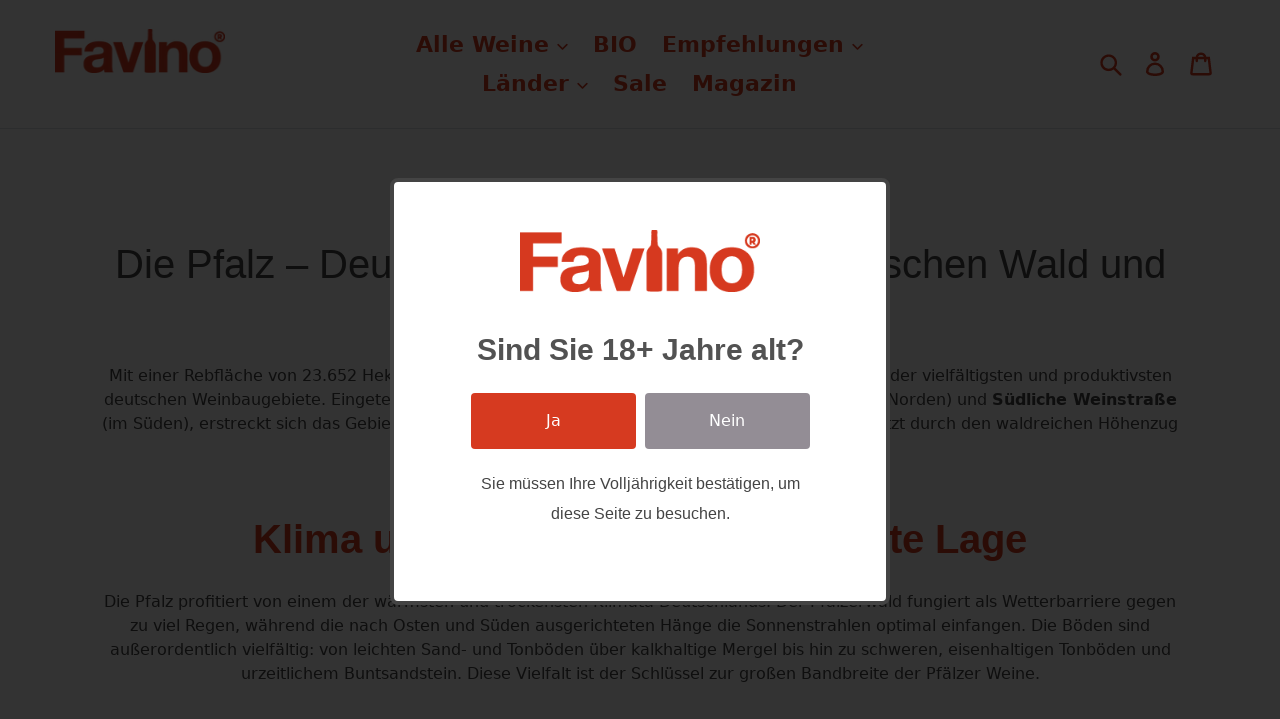

--- FILE ---
content_type: text/css
request_url: https://favino.de/cdn/shop/t/1/assets/custom.css?v=94521624434827198531705143417
body_size: 980
content:
body{color:#525252}a{color:#d63a20;text-decoration:none}a:hover{text-decoration:underline}.product-assets{font-weight:600;font-size:1.3rem;display:inline-block;padding:0 6px}.product-badges{position:absolute;z-index:1000;left:-3px;top:3px}.product-badge{background-color:#d43a22;padding:0 4px;font-size:14px;font-weight:700;margin-bottom:2px;color:#fff}.biosiegel-text{font-size:12px;margin-top:4px}.bio{color:#9acd32}.product-badge.bio,.product-assets.bio{background-color:#9acd32;color:#fff}.neu{background-color:#d43a22;color:#fff}.rte a:not(.btn){text-decoration:none;color:#d63a20}.rte a:not(.btn):hover,a:hover{color:#525252}.h2,h2{letter-spacing:0;font-weight:700;text-transform:none;font-size:2.5rem;margin-bottom:40px}.section-header h2{color:#d63a20}.content-image-wrapper{margin:80px 0}.hero__inner .image-caption{position:absolute;right:55px;bottom:20px;color:#fff;background-color:#00000040;padding:2px 6px;border-radius:2px}.hero__inner .image-caption a{color:#fff;text-decoration:none}.hero__inner .image-caption a:hover{text-decoration:underline}dl.attributes-wrapper{display:flex}dt.attribute-label{width:200px}.hero .mega-title,.hero .mega-subtitle{text-shadow:none}.hero .mega-title:not(.mega-title--large){font-weight:700;color:#fff;font-size:48px;line-height:55px;background-color:transparent;padding:4px 20px;display:inline-block}.mega-title--large{font-size:100px!important;line-height:90px!important;font-weight:700;color:#fff;width:80%;letter-spacing:-3px;margin:0 auto 20px}.mega-subtitle.mega-subtitle--large{margin-bottom:20px}.mega-subtitle p{font-size:20px;font-weight:400;color:#f5f5f5}section.quote-teaser-section{height:80vh;background-color:#d63a20;padding:100px 0;background-repeat:no-repeat;background-size:cover;color:#fff}.quote-author-image-wrapper img{-webkit-border-radius:260px;-moz-border-radius:260px;border-radius:260px;height:260px;width:260px;object-fit:cover;border:2px solid #dfdfdf}.quote-content{width:60%;margin-left:60px}.btn-outline-negative{border:2px solid white;color:#fff;background-color:transparent}.btn-outline-negative:hover{color:#d63a20!important;background-color:#fff!important}section.quote-teaser-section .quote{font-size:68px;font-weight:700;color:#fff;line-height:110%}.full-height{height:100%}section.quote-teaser-section .quote:before{content:"\201e"}section.quote-teaser-section .quote:after{content:"\201c"}.icon{fill:#d63a20;width:24px;height:24px}.full-width{width:100%;padding-right:100px;padding-left:100px}.content-section{padding:100px 0}.custom-fields-wrapper{background-color:#f7f7f7;padding:40px}.productdetails-key,.productdetails-value{display:inline-block}.productdetails-key{font-weight:700;min-width:200px}.background-line{height:305px;background:transparent url(//favino.de/cdn/shop/t/1/assets/line-weinberge-illustration.svg?v=139401740119438221691617724292);background-size:cover}.product-card__image-wrapper{max-width:140px}#SearchDrawer{height:100vh!important;background-color:#00000080}.search-form__container{background-color:transparent}.search-bar__input,.search-bar__actions{min-height:60px}.site-header-gradient{position:absolute;width:100%;height:253px;left:0;top:0;background:linear-gradient(180deg,#000c,#0000);opacity:.4;z-index:1;display:none}.announcement-bar__message{display:block;padding:0 22px;font-size:12px;line-height:30px;font-weight:400}.product-description-full{display:none}.template-index .site-header,.page-about .site-header{position:absolute;background-color:transparent;width:100%}.site-header__icons{margin-top:-20px}.template-index .site-header__mobile-nav,.page-about .site-header__mobile-nav{background-color:transparent}.site-nav__link{color:#d63a20;font-weight:700;font-size:22px}.site-nav__label{border:none;color:#d63a20;letter-spacing:0}.template-index .site-nav--active-dropdown>button>.site-nav__label{color:#fff}.template-index .site-nav--active-dropdown>button>.icon{fill:#fff}.mobile-nav-wrapper{z-index:1000}.btn{text-transform:none;letter-spacing:0}.product-card{text-align:center}.price.price--listing{align-items:center}.product-card__title{font-size:16px;color:#444}.grid-view-item__vendor{text-transform:none;font-weight:400;margin:0}.price-unit-price{font-size:.6em}.price-unit-price:before{content:"("}.price-unit-price:after{content:")"}.collection-grid-item__overlay{background-position:center center;background-size:contain}.collection-grid-item__title,.collection-hero__title{font-size:32px}.collection-hero__title{font-size:100px}.favino-feature-category-row{display:-webkit-box;display:-webkit-flex;display:-ms-flexbox;display:flex;-webkit-box-pack:justify;-webkit-justify-content:space-between;-ms-flex-pack:justify;justify-content:space-between}.favino-feature-category-row .favino-feature-category-row__item{display:-webkit-box;display:-webkit-flex;display:-ms-flexbox;display:flex;height:200px;-webkit-box-orient:vertical;-webkit-box-direction:normal;-webkit-flex-direction:column;-ms-flex-direction:column;flex-direction:column;-webkit-box-pack:center;-webkit-justify-content:center;-ms-flex-pack:center;justify-content:center;-webkit-box-align:center;-webkit-align-items:center;-ms-flex-align:center;align-items:center;text-align:center}.favino-feature-category-row .favino-feature-category-row__link{font-family:Amatic SC,sans-serif;color:#333;font-size:72px;line-height:72px;text-transform:uppercase;text-decoration:none}.top-ten-slider{margin:60px 0}.top-ten-slide{position:relative;margin:0 10px}.top-ten-slide img{max-width:none;height:500px}span.top-index{color:#a5c2cb;text-decoration:none;font-size:160px;line-height:78px;font-weight:700;margin:0;padding:0;position:absolute;left:-16px;top:16px}.favino-feature-category-row .favino-feature-category-row__item .swoosh{margin-top:-8px}@media only screen and (min-width: 750px){.btn,.shopify-payment-button .shopify-payment-button__button--unbranded{padding:12px 30px}.btn{font-size:1.1rem}.template-page p{font-size:28px;line-height:38px}}@media only screen and (min-width: 990px){.product-form__item{padding:0}}@media only screen and (max-width: 767px){.mega-title--large{font-size:36px!important;line-height:40px!important}.mega-subtitle p{font-size:14px;line-height:18px}.full-width{padding-left:2rem;padding-right:2rem}.collection-grid-item__title,.collection-hero__title{font-size:20px}#shopify-section-1614961621d26d1e02{padding-bottom:0;padding-top:0}.h2,h2{font-size:1.5rem}section.quote-teaser-section .quote{font-size:26px}.quote-content{width:80%;margin-left:0}.quote-author-image-wrapper img{width:160px;height:160px}.quote-author{margin-bottom:38px}section.quote-teaser-section{height:auto}}@media only screen and (min-width: 768px) and (max-width: 1120px){.mega-title--large{font-size:60px!important;line-height:60px!important}.mega-subtitle p{font-size:20px;line-height:24px}section.quote-teaser-section .quote{font-size:42px}}@media only screen and (min-width: 1540px){.collection-grid-item__title,.collection-hero__title{font-size:48px}}
/*# sourceMappingURL=/cdn/shop/t/1/assets/custom.css.map?v=94521624434827198531705143417 */


--- FILE ---
content_type: text/css
request_url: https://favino.de/cdn/shop/t/1/assets/age-verification.css?v=116560898720310416491630405704
body_size: -122
content:
/*!
 * Age verification CSS to go with the JS that can be found at (https://github.com/Herudea/age-verification)
 */#modal_screen{position:fixed;top:0;left:0;height:100%;width:100%;z-index:1100;background-color:#000c}#modal_screen.nope{background-color:#1e0924}.modal-logo{max-width:240px;margin-bottom:40px}#modal_content{position:fixed;z-index:1101;margin:0 auto;background-color:#fff;border:4px solid #444;border-radius:8px;font-size:12px;width:290px;-webkit-box-sizing:border-box;-moz-box-sizing:border-box;-ms-box-sizing:border-box;-o-box-sizing:border-box;box-sizing:border-box;background-position:center 2em;background-repeat:no-repeat;background-size:90px auto;background-image:url()}#modal_content .content_wrapper{margin:0;text-align:center;padding:24px}#modal_content h2{margin-bottom:12px}#modal_content p{margin:1.2em auto 0;font:11px/1.5em proxima-nova,Helvetica,arial,sans-serif}#modal_content nav{font-size:16px;display:table;width:100%}#modal_content nav ul{display:table-row;width:100%;margin:0;padding:0}#modal_content nav li{display:table-cell;text-align:right;width:30%}#modal_content nav:after{content:"";display:block;clear:both}#modal_content nav small{display:block;text-align:center;color:#888;margin:1em 0 0}#modal_content nav a.av_btn{display:block;text-align:center;max-width:165px;border-radius:4px;margin:4px;text-decoration:none;padding:14px;color:#fff;text-transform:none;letter-spacing:0}#modal_content nav .av_go{background-color:#d63a20}#modal_content nav .av_no{background-color:#938d95}#modal_content nav .av_btn:hover{background-color:#1e0924}#modal_content #modal_regret_wrapper nav a.av_btn{margin-top:24px}@media (min-width: 688px){#modal_content{top:10em;top:30vh;left:30vw;width:90%;max-width:500px;padding:3em;border-radius:8px;background-position:center 3em;background-size:160px auto;font-size:16px}#modal_content .content_wrapper{padding-top:0;margin:0;text-align:center}#modal_content h2{margin:0;font-size:1.875em}#modal_content p{font-size:1em;line-height:1.9em}#modal_content nav a.av_btn{padding:16px 20px;margin:1.6em auto 0;font-size:1em}}
/*# sourceMappingURL=/cdn/shop/t/1/assets/age-verification.css.map?v=116560898720310416491630405704 */


--- FILE ---
content_type: text/javascript
request_url: https://favino.de/cdn/shop/t/1/assets/age-verification.js?v=123844060879803535171705143418
body_size: 129
content:
var modal_content,modal_screen;$(document).ready(function(){av_legality_check()}),av_legality_check=function(){$.cookie("is_legal")=="yes"||(av_showmodal(),$(window).on("resize",av_positionPrompt))},av_showmodal=function(){modal_screen=$('<div id="modal_screen"></div>'),modal_content=$('<div id="modal_content" style="display:none"></div>');var modal_content_wrapper=$('<div id="modal_content_wrapper" class="content_wrapper"></div>'),modal_regret_wrapper=$('<div id="modal_regret_wrapper" class="content_wrapper" style="display:none;"></div>'),content_heading=$('<img src="//favino.de/cdn/shop/t/1/assets/Favino-logo-red_300px.png?v=61859625241090673391630405280" class="modal-logo" /><h2>Sind Sie 18+ Jahre alt?</h2>'),content_buttons=$('<nav><ul><li><a href="#nothing" class="av_btn av_go" rel="yes">Ja</a></li><li><a href="#nothing" class="av_btn av_no" rel="no">Nein</a></li></nav>'),content_text=$("<p>Sie m\xFCssen Ihre Vollj\xE4hrigkeit best\xE4tigen, um diese Seite zu besuchen.</p>"),regret_heading=$("<h2>Es tut uns Leid!</h2>"),regret_buttons=$('<nav><small>Ich habe den falschen Button geklickt!</small> <ul><li><a href="#nothing" class="av_btn av_go" rel="yes">Ich \xFCber 18!</a></li></ul></nav>'),regret_text=$("<p>Sie m\xFCssen Ihre Vollj\xE4hrigkeit best\xE4tigen, um diese Seite zu besuchen.</p>");modal_content_wrapper.append(content_heading,content_buttons,content_text),modal_regret_wrapper.append(regret_heading,regret_buttons,regret_text),modal_content.append(modal_content_wrapper,modal_regret_wrapper),$("body").append(modal_screen,modal_content),av_positionPrompt(),modal_content.find("a.av_btn").on("click",av_setCookie)},av_setCookie=function(e){e.preventDefault();var is_legal=$(e.currentTarget).attr("rel");$.cookie("is_legal",is_legal,{expires:30,path:"/"}),is_legal=="yes"?(av_closeModal(),$(window).off("resize")):av_showRegret()},av_closeModal=function(){modal_content.fadeOut(),modal_screen.fadeOut()},av_showRegret=function(){modal_screen.addClass("nope"),modal_content.find("#modal_content_wrapper").hide(),modal_content.find("#modal_regret_wrapper").show()},av_positionPrompt=function(){var top=($(window).outerHeight()-$("#modal_content").outerHeight())/2,left=($(window).outerWidth()-$("#modal_content").outerWidth())/2;modal_content.css({top:top,left:left}),modal_content.is(":hidden")&&$.cookie("is_legal")!="yes"&&modal_content.fadeIn("slow")};
//# sourceMappingURL=/cdn/shop/t/1/assets/age-verification.js.map?v=123844060879803535171705143418
